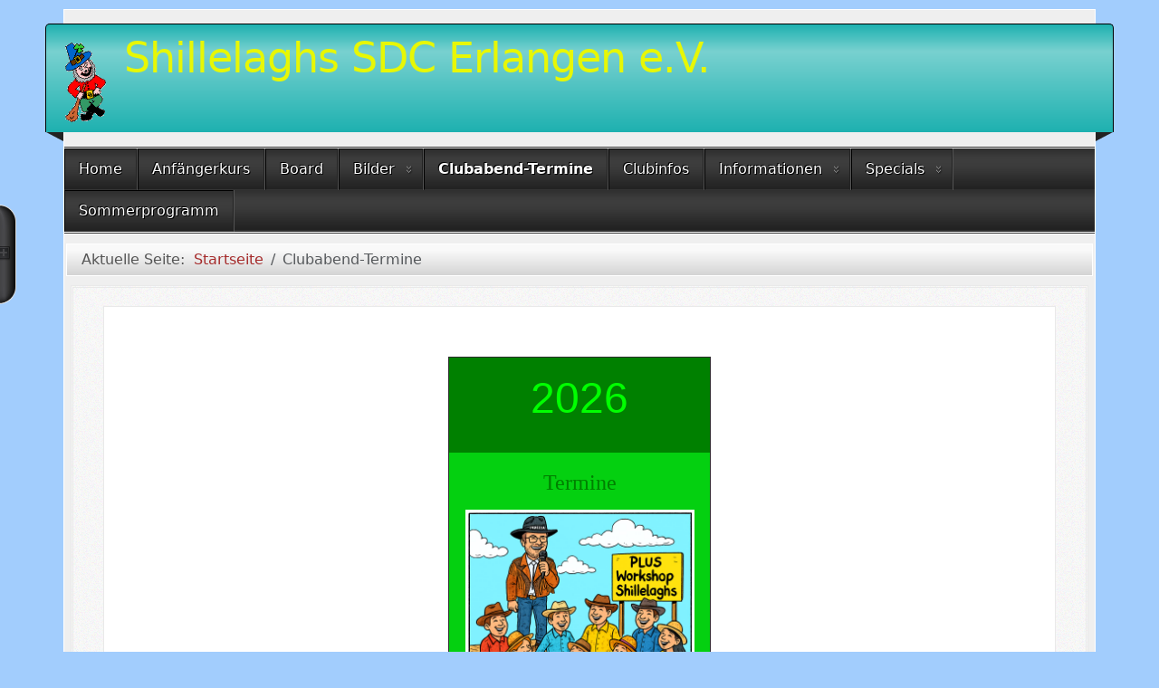

--- FILE ---
content_type: text/html; charset=utf-8
request_url: https://shillelaghs.de/clubabend-termine
body_size: 9807
content:
<!DOCTYPE html>
<html lang="de-de" dir="ltr">
	<head>
		<meta name="viewport" content="width=device-width, initial-scale=1">
		<meta charset="utf-8">
	<meta name="author" content="Alexander Wallerer">
	<meta name="generator" content="Joomla! - Open Source Content Management">
	<title>Clubabend-Termine</title>
	<link href="/media/system/images/joomla-favicon.svg" rel="icon" type="image/svg+xml">
	<link href="/media/system/images/favicon.ico" rel="alternate icon" type="image/vnd.microsoft.icon">
	<link href="/media/system/images/joomla-favicon-pinned.svg" rel="mask-icon" color="#000">

		<link href="/media/vendor/bootstrap/css/bootstrap.min.css?5.3.2" rel="stylesheet" />
	<link href="/media/system/css/joomla-fontawesome.min.css?67b9f99b25196ddbf6c2914b5b1c3847" rel="stylesheet" />
	<link href="/media/templates/site/allrounder/css/template.css?67b9f99b25196ddbf6c2914b5b1c3847" rel="stylesheet" />
	<link href="/media/plg_system_webauthn/css/button.min.css?67b9f99b25196ddbf6c2914b5b1c3847" rel="stylesheet" />
	<link href="/media/vendor/joomla-custom-elements/css/joomla-alert.min.css?0.2.0" rel="stylesheet" />
	<link href="/media/plg_system_jcemediabox/css/jcemediabox.min.css?7d30aa8b30a57b85d658fcd54426884a" rel="stylesheet" />
	<link href="/media/com_jce/site/css/content.min.css?badb4208be409b1335b815dde676300e" rel="stylesheet" />
	<style>:root {
  --bs-body-bg: rgb(162, 205, 253);
  --bs-body-bg-rgb: 162, 205, 253;
  --bs-body-color: rgb(33, 37, 41);
  --bs-body-color-rgb: 33, 37, 41;
  --bs-body-font-size: 1rem;
  --bs-body-line-height: 1.15;
  ;
  --allrounder-link-color: #a52a2a;
  --allrounder-logo-color: #e7f705;
  --allrounder-slogan-color: #ff2402;
  --allrounder-wrapper-bg-color: rgba(239, 239, 239, 1);
  --allrounder-wrapper-bg-opacity: 1;
  --allrounder-wrapper-border-color: #ffffff;
  --allrounder-header-bg-color: #1eb1b0;
  --allrounder-header-bg-color-light: #78d1d0;
  --allrounder-header-border-color: #000000;
  --allrounder-header-ribbon-color: #222222;
  --allrounder-subhead-bg-color: #f9f9f9;
  --allrounder-subhead-bg-color-dark: #d4d4d4;
  --allrounder-subhead-border-color: #ffffff;
  --allrounder-subhead-font-color: #555555;
  --allrounder-content-bg-color: #f9f9f9;
  --allrounder-content-border-color: #e9e9e9;
  --allrounder-article-bg-color: #ffffff;
  --allrounder-article-border-color: #e9e9e9;
  --allrounder-article-font-color: #484848;
  --allrounder-left-sidebar-width: 40%;
  --allrounder-right-sidebar-width: 30%;
  --allrounder-margin-top: 10px;
  --allrounder-margin-bottom: 5px;
  --allrounder-padding-top: 15px;
  --allrounder-padding-bottom: 10px;
  --allrounder-subfoot-bg-color: #1eb1b0;
  --allrounder-subfoot-font-color: #5b6c71;
  --allrounder-subfoot-border-top-color: #ffffff;
  --allrounder-subfoot-border-bottom-color: #222222;
  --allrounder-footer-bg-color: #1eb1b0;
  --allrounder-footer-bg-color-light: #78d1d0;
  --allrounder-footer-font-color: #5b6c71;
  --allrounder-footer-border-color: #444444;
  --allrounder-footer-ribbon-color: #222222;
  --allrounder-footer-gotop-color: #ffffff;
  --allrounder-sidebar-module-title-bg-color: #383838;
  --allrounder-sidebar-module-title-bg-color-light: #565656;
  --allrounder-sidebar-module-title-border-color-top: #555555;
  --allrounder-sidebar-module-title-border-color-inner: #555555;
  --allrounder-sidebar-module-title-border-color-outer: #999999;
  --allrounder-sidebar-module-title-font-color: #ffffff;
  --allrounder-sidebar-module-title-ribbon-color: #222222;
  --allrounder-sidebar-module-content-bg-color: #f9f9f9;
  --allrounder-sidebar-module-content-border-color-inner: #dddddd;
  --allrounder-sidebar-module-content-border-color-outer: #ffffff;
  --allrounder-sidebar-module-content-font-color: #505050;
  --allrounder-module-font-color: #505050;
  --allrounder-module-bg-color: #ffffff;
  --allrounder-module-border-color: #dddddd;
  --allrounder-module-title-bg-color: #efefef;
  --allrounder-module-title-bg-color-light: #f2f2f2;
  --allrounder-module-title-border-color: #dddddd;
  --allrounder-menu-font-color: #333333;
  --allrounder-menu-border-bottom-color: #cccccc;
  --allrounder-menu-font-hover-color: #000000;
  --allrounder-menu-font-current-color: #000000;
  --allrounder-menu-font-submenu-color: #000000;
  --allrounder-input-font-color: #555555;
  --allrounder-input-bg-color: #efefef;
  --allrounder-input-font-hover-color: #555555;
  --allrounder-input-bg-hover-color: #f9f9f9;
  --allrounder-input-border-left-color: #cccccc;
  --allrounder-input-border-top-color: #cccccc;
  --allrounder-input-border-right-color: #ffffff;
  --allrounder-input-border-bottom-color: #ffffff;
  --allrounder-button-font-color: #555555;
  --allrounder-button-bg-color: #efefef;
  --allrounder-button-bg-color-light: #f4f4f4;
  --allrounder-button-font-hover-color: #000000;
  --allrounder-button-bg-hover-color: #ffffff;
  --allrounder-button-bg-hover-color-light: #ffffff;
  --allrounder-button-border-left-color: #cccccc;
  --allrounder-button-border-top-color: #cccccc;
  --allrounder-button-border-right-color: #ffffff;
  --allrounder-button-border-bottom-color: #ffffff;
  --allrounder-tooltip-font-color: #800000;
  --allrounder-tooltip-bg-color: #f2f3f5;
  --allrounder-tooltip-border-color: #a6a7ab;
  --allrounder-dropdown-bg-image: url(../images/menu/dropdown-smooth.png);
  --allrounder-dropdown-bg-image-parent: url(../images/menu/menu-parent-smooth.png);
  --allrounder-dropdown-bg-image-parent-hover: url(../images/menu/menu-parent-hover-smooth.png);
  --allrounder-dropdown-bg-color: #222222;
  --allrounder-dropdown-border-top-color: #ffffff;
  --allrounder-dropdown-border-bottom-color: #ffffff;
  --allrounder-dropdown-li-border-right-color: #555555;
  --allrounder-dropdown-li-a-border-left-color: #000000;
  --allrounder-dropdown-li-a-border-top-color: #000000;
  --allrounder-dropdown-li-a-border-right-color: #222222;
  --allrounder-dropdown-li-a-border-bottom-color: #333333;
  --allrounder-dropdown-li-a-font-color: #ffffff;
  --allrounder-dropdown-li-a-bg-color: #222222;
  --allrounder-dropdown-li-a-font-hover-color: #ffffff;
  --allrounder-dropdown-li-a-font-hover-color: #ffffff;
  --allrounder-dropdown-l2-ul-bg-color: #222222;
  --allrounder-dropdown-l2-ul-border-color: #000000;
  --allrounder-dropdown-l2-ul-li-a-border-left-color: #333333;
  --allrounder-dropdown-l2-ul-li-a-border-top-color: #000000;
  --allrounder-dropdown-l2-ul-li-a-border-right-color: #333333;
  --allrounder-dropdown-l2-ul-li-a-border-bottom-color: #333333;
  --allrounder-dropdown-l2-ul-li-a-font-color: #ffffff;
  --allrounder-dropdown-l2-ul-li-a-font-hover-color: #ffffff;
  --allrounder-dropdown-l2-ul-li-a-bg-color: #171717;
  --allrounder-dropdown-l2-ul-li-a-bg-hover-color: #212121;
}
body {
  background-image: url(//media/templates/site/allrounder/images/background.png);
  background-repeat: repeat;
}</style>
	<style>
	.page-header h2,
	h2.item-title {
		background-image: url(/media/templates/site/allrounder/images/balloon.png);
		background-repeat: no-repeat;
		padding-left: 40px;
	}</style>

		<script src="/media/vendor/jquery/js/jquery.min.js?3.7.1"></script>
	<script src="/media/legacy/js/jquery-noconflict.min.js?647005fc12b79b3ca2bb30c059899d5994e3e34d"></script>
	<script src="/media/templates/site/allrounder/js/template.js?67b9f99b25196ddbf6c2914b5b1c3847" defer></script>
	<script type="application/json" class="joomla-script-options new">{"joomla.jtext":{"PLG_SYSTEM_WEBAUTHN_ERR_CANNOT_FIND_USERNAME":"Das Feld f\u00fcr den Benutzernamen wurde im Login-Modul nicht gefunden. Die passwortlose Authentifizierung funktioniert auf dieser Website nicht, bitte ein anderes Login-Modul verwenden.","PLG_SYSTEM_WEBAUTHN_ERR_EMPTY_USERNAME":"Bitte nur den Benutzernamen (aber NICHT das Passwort) eingeben, bevor die Anmeldeschaltfl\u00e4che f\u00fcr die Web-Authentifizierung ausgew\u00e4hlt wird.","PLG_SYSTEM_WEBAUTHN_ERR_INVALID_USERNAME":"Der angegebene Benutzername entspricht nicht einem Benutzerkonto, das eine passwortlose Anmeldung auf dieser Website erm\u00f6glicht hat.","JSHOWPASSWORD":"Passwort anzeigen","JHIDEPASSWORD":"Passwort ausblenden","ERROR":"Fehler","MESSAGE":"Nachricht","NOTICE":"Hinweis","WARNING":"Warnung","JCLOSE":"Schlie\u00dfen","JOK":"OK","JOPEN":"\u00d6ffnen"},"system.paths":{"root":"","rootFull":"https:\/\/shillelaghs.de\/","base":"","baseFull":"https:\/\/shillelaghs.de\/"},"csrf.token":"037bc8b8d996dace3298703c20e72557","system.keepalive":{"interval":840000,"uri":"\/component\/ajax\/?format=json"}}</script>
	<script src="/media/system/js/core.min.js?37ffe4186289eba9c5df81bea44080aff77b9684"></script>
	<script src="/media/system/js/keepalive-es5.min.js?4eac3f5b0c42a860f0f438ed1bea8b0bdddb3804" defer nomodule></script>
	<script src="/media/system/js/messages-es5.min.js?c29829fd2432533d05b15b771f86c6637708bd9d" nomodule defer></script>
	<script src="/media/plg_system_webauthn/js/login.min.js?67b9f99b25196ddbf6c2914b5b1c3847" defer></script>
	<script src="/media/system/js/keepalive.min.js?9f10654c2f49ca104ca0449def6eec3f06bd19c0" type="module"></script>
	<script src="/media/system/js/fields/passwordview.min.js?7a48811dc5605f94fa90513f34bc7b5c54e91043" defer></script>
	<script src="/media/mod_menu/js/menu-es5.min.js?67b9f99b25196ddbf6c2914b5b1c3847" nomodule defer></script>
	<script src="/media/system/js/messages.min.js?7f7aa28ac8e8d42145850e8b45b3bc82ff9a6411" type="module"></script>
	<script src="/media/plg_system_jcemediabox/js/jcemediabox.min.js?7d30aa8b30a57b85d658fcd54426884a"></script>
	<script type="application/ld+json">{"@context":"https:\/\/schema.org","@type":"BreadcrumbList","itemListElement":[{"@type":"ListItem","position":1,"item":{"@id":"https:\/\/shillelaghs.de\/","name":"Startseite"}},{"@type":"ListItem","position":2,"item":{"@id":"https:\/\/shillelaghs.de\/clubabend-termine","name":"Clubabend-Termine"}}]}</script>
	<script>jQuery(document).ready(function(){WfMediabox.init({"base":"\/","theme":"shadow","width":"","height":"","lightbox":0,"shadowbox":0,"icons":1,"overlay":1,"overlay_opacity":0,"overlay_color":"","transition_speed":500,"close":2,"labels":{"close":"Close","next":"Next","previous":"Previous","cancel":"Cancel","numbers":"{{numbers}}","numbers_count":"{{current}} of {{total}}","download":"Download"},"swipe":true,"expand_on_click":true});});</script>

			</head>
	<body>
		<div id="wrapper" class="container-md has-ribbons">
									<div id="header_container">
									<div id="header">
																		<div id="logo">
															<a class="imglogo"
								   href="/index.php"><img src="/media/templates/site/allrounder/images/logo/logo-transparent_v2.png" alt="Logo"></a>
																													<a class="logo"
								   href="/index.php">Shillelaghs SDC Erlangen e.V.</a>
																				</div>
												<span class="ribbon left">&nbsp;</span>
						<span class="ribbon right">&nbsp;</span>
					</div>
																	<div id="topmenu">
						<ul class="mod-menu mod-list nav ">
<li class="nav-item item-101 default"><a href="/" >Home</a></li><li class="nav-item item-102"><a href="/anfaengerkurs" >Anfängerkurs</a></li><li class="nav-item item-121"><a href="/board" >Board</a></li><li class="nav-item item-122 parent"><a href="/bilder" >Bilder</a></li><li class="nav-item item-123 current active"><a href="/clubabend-termine" aria-current="page">Clubabend-Termine</a></li><li class="nav-item item-124"><a href="/clubinfos" >Clubinfos</a></li><li class="nav-item item-125 parent"><a href="/informationen" >Informationen</a></li><li class="nav-item item-128 parent"><a href="/specials" >Specials</a></li><li class="nav-item item-174"><a href="/sommerprogramm" >Sommerprogramm</a></li></ul>

					</div>
											</div>
							<div id="subhead">
											<nav class="mod-breadcrumbs__wrapper" aria-label="Breadcrumbs">
    <ol class="mod-breadcrumbs breadcrumb px-3 py-2">
                    <li class="mod-breadcrumbs__here float-start">
                Aktuelle Seite: &#160;
            </li>
        
        <li class="mod-breadcrumbs__item breadcrumb-item"><a href="/" class="pathway"><span>Startseite</span></a></li><li class="mod-breadcrumbs__item breadcrumb-item active"><span>Clubabend-Termine</span></li>    </ol>
    </nav>

														</div>
						<div id="foot_container">
																	<div id="subfoot">
											</div>
								<div class="clearfix"></div>
				<div id="footer">
					<div class="footer-inner">
						<span class="ribbon left">&nbsp;</span>
						<span class="ribbon right">&nbsp;</span>
						<div id="scroll_up">
							<a href="#" id="gotop" title="Scrolle zum Anfang">
								&uarr;&uarr;&uarr;							</a>
						</div>
											</div>
					<div class="footer-bottom">
													<span id="date">Donnerstag, 22. Januar 2026</span>
											</div>
				</div>
				<div class="clearfix"></div>
			</div>
			<div id="container">
												<div class="row">
															<div id="content" class="col order-3">
												<div id="maincontent" class="row shadowed">
							<div id="system-message-container" aria-live="polite"></div>

							<div class="com-content-article item-page" itemscope itemtype="https://schema.org/Article">
    <meta itemprop="inLanguage" content="de-DE">
    
    
        
        
    
    
        
                                    <div itemprop="articleBody" class="com-content-article__body">
        <p>&nbsp;</p>
<table border="5" style="width: 290px; height: 4995px; padding-top: 0px; padding-right: 0px; padding-bottom: 0px; border-width: thin; margin-left: auto; margin-right: auto;" cellspacing="5" cellpadding="1">
<tbody>
<tr style="height: 96.6px;">
<td style="background-color: #008000; text-align: center; width: 371.5px; height: 96.6px; border-color: #000000;">
<p style="text-align: center;"><span style="font-size: 18pt; color: #000000;"><span style="font-family: sans-serif; border-width: thick;"><span style="font-family: verdana, geneva, sans-serif; font-size: 36pt; color: #00ff00;">2026</span><span style="font-size: 18pt; color: #000000;"> <br /></span></span></span></p>
</td>
</tr>
<tr style="height: 96.6px;">
<td style="background-color: #04d010; text-align: center; width: 371.5px; height: 96.6px;">
<p><span style="color: #008000;"><span style="font-size: 18pt; font-family: arial black, avant garde;">Termine</span><span style="border-width: thick;"></span><span style="font-family: arial black, avant garde;"></span><span style="font-family: arial, helvetica, sans-serif;"></span></span></p>
<p><span style="border-width: thick;"><img src="/images/Cliparts/Plus%20Workshop.jpg" alt="Plus Workshop" width="253" height="253" style="display: block; margin-left: auto; margin-right: auto;" /></span><span style="font-size: 18pt;"></span><span style="text-decoration: underline;"></span><span style="text-decoration: underline;"></span><span style="font-family: arial black, avant garde;"></span><span style="font-family: arial, helvetica, sans-serif;"></span><span style="color: #000000; font-family: arial black, avant garde;"></span><a href="https://nuudel.digitalcourage.de/DuoZLXasfe8eO4sM" target="_blank" rel="noopener"></a></p>
<p style="text-align: center;"><span style="font-size: 18pt; color: #000000;"><span style="font-family: verdana, geneva, sans-serif;"><a href="https://nuudel.digitalcourage.de/DuoZLXasfe8eO4sM" target="_blank" rel="noopener"><img src="/images/Cliparts/Hand_Klicken_green.png" alt="Hand Klicken green" width="59" height="76" style="display: block; margin-left: auto; margin-right: auto;" /></a> <br /></span></span></p>
</td>
</tr>
<tr style="height: 96.6px;">
<td style="background-color: #008000; text-align: center; width: 371.5px; height: 96.6px;">
<p style="text-align: center;"><span style="font-size: 18pt; color: #000000;"><span style="font-family: sans-serif; border-width: thick;"><span style="color: #00ff00;">Class mit MS</span><br /><span style="color: #00ff00;">Clubabende</span> <br /></span></span></p>
</td>
</tr>
<tr style="background-color: #1ed1b0; height: 30.3333px; text-align: right;">
<td style="background-color: #04d010; text-align: center; width: 371.5px; height: 30.3333px;"><span style="font-size: 18pt;"><span style="font-family: verdana, geneva, sans-serif;">Januar</span></span></td>
</tr>
<tr style="height: 21.8px; text-align: right;">
<td style="width: 371.5px; height: 21.8px; border-width: thin; text-align: center;"><span style="font-family: verdana, geneva, sans-serif; font-size: 12pt;"><span style="color: #000000; font-family: verdana, geneva, sans-serif;"><span style="color: #ff0000;">T*</span></span>Kulturpunkt 04.01.26</span></td>
</tr>
<tr style="height: 21.8px; text-align: right;">
<td style="width: 371.5px; height: 21.8px; border-width: thin; text-align: center;"><span style="font-family: verdana, geneva, sans-serif; font-size: 12pt;">Kulturpunkt 11.01.26</span></td>
</tr>
<tr style="height: 20.8px; text-align: right;">
<td style="background-color: #ffffff; text-align: center; width: 371.5px; height: 20.8px;"><span style="font-size: 12pt;"><span style="font-family: verdana, geneva, sans-serif;"><span style="color: #000000;"><span style="font-family: verdana, geneva, sans-serif; font-size: 12pt;">Kulturpunkt</span> 18.01.26</span><br /></span></span></td>
</tr>
<tr style="height: 20.8px; text-align: right;">
<td style="width: 371.5px; height: 20.8px; border-width: thin; text-align: center;"><span style="font-size: 12pt;"><span style="font-family: verdana, geneva, sans-serif;">Kulturpunkt 25.01.26<br /></span></span></td>
</tr>
<tr style="background-color: #1ed1b0; height: 30.3333px; text-align: right;">
<td style="background-color: #04d010; text-align: center; width: 371.5px; height: 30.3333px;"><span style="font-size: 18pt;"><span style="font-family: verdana, geneva, sans-serif;">Februar</span></span></td>
</tr>
<tr style="height: 21.8px; text-align: right;">
<td style="width: 371.5px; height: 21.8px; border-width: thin; text-align: center;"><span style="font-family: verdana, geneva, sans-serif; font-size: 12pt;"><span style="color: #000000; font-family: verdana, geneva, sans-serif;"><span style="color: #ff0000;">T*</span></span>&nbsp;Kulturpunkt 01.02.26</span></td>
</tr>
<tr style="height: 21.8px; text-align: right;">
<td style="width: 371.5px; height: 21.8px; border-width: thin; text-align: center;"><span style="font-family: verdana, geneva, sans-serif; font-size: 12pt;">Kulturpunkt 08.02.26</span><span style="font-size: 12pt;"> <br /></span></td>
</tr>
<tr style="height: 20.8px; text-align: right;">
<td style="background-color: #ffffff; text-align: center; width: 371.5px; height: 20.8px;"><span style="font-size: 12pt;"><span style="font-family: verdana, geneva, sans-serif;"><span style="color: #000000; background-color: #ffff00;">Faschingsclubabend 15.02.26</span><br /></span></span></td>
</tr>
<tr style="height: 20.8px; text-align: right;">
<td style="background-color: #063340; text-align: center; width: 371.5px; height: 20.8px; border-width: thin;">
<p><span style="font-size: 18pt;"><span style="font-family: verdana, geneva, sans-serif;"><span style="color: #ffff99; font-family: comic sans ms, sans-serif;">21.02.26</span></span></span></p>
<span style="font-size: 18pt; color: #00ffff; font-family: comic sans ms, sans-serif;">33. Shillelagh &amp; Shilleila Special</span><br />
<p>&nbsp;</p>
<p><span style="font-family: comic sans ms, sans-serif; color: #ffff00; font-size: 18pt;"><strong><span class="il size4 bold glow">Lorenz Kuhlee</span></strong></span><span style="font-family: comic sans ms, sans-serif; color: #ffff00; font-size: 14pt;"><strong><span class="il size4 bold glow"> <br /></span></strong></span></p>
<p><span style="font-family: comic sans ms, sans-serif; color: #ffff00; font-size: 14pt;"><strong><span class="il size4 bold glow"> <span style="font-size: 18pt;">Paddy Böhnke</span></span></strong></span></p>
<p><br /><span style="font-family: comic sans ms, sans-serif; color: #ffff00; font-size: 14pt;"><strong><span style="font-size: 18pt;">Alex Wallerer&nbsp;</span></strong></span></p>
<p>&nbsp;</p>
<p><span style="font-size: 24pt; color: #99cc00;">&nbsp;<a href="/images/Flyer/2026_Flyer_33_Shillelagh_Shilleila_Special.pdf" target="_blank" style="color: #99cc00; text-decoration: underline;"><strong>Flyer</strong></a></span></p>
<p>&nbsp;</p>
<p><a href="/images/Flyer/2026_Flyer_Special_Wichtige%20Informationen.pdf" target="_blank"><span style="font-size: 18pt;"><span style="text-decoration: underline;"><span style="color: #ffff00; font-family: comic sans ms, sans-serif; text-decoration: underline;">Zur </span></span><span style="text-decoration: underline;"><span style="color: #ffff00; font-family: comic sans ms, sans-serif; text-decoration: underline;">Info:</span></span></span></a></p>
<p><span style="font-size: 18pt;"><a href="/images/Flyer/2026_Flyer_Special_Wichtige%20Informationen.pdf" target="_blank"><span style="text-decoration: underline;"><span style="color: #ffff00; font-family: comic sans ms, sans-serif; text-decoration: underline;">Wohnmobil Anmeldung &amp; Pkw Parkmöglichkeiten</span></span></a><span></span></span></p>
<p>&nbsp;</p>
<p><span style="font-size: 14pt; font-family: comic sans ms, sans-serif;"><span style="color: #00ffff;">Strenge Hallenvorgaben!</span></span></p>
<p><span style="font-size: 14pt; font-family: comic sans ms, sans-serif;"><span style="color: #00ffff;"> Bitte keine<br />Strassen,- oder Absatzschuhe. </span></span></p>
<p><span style="font-size: 14pt; font-family: comic sans ms, sans-serif;"><span style="color: #00ffff;">Wir müssen kontrollieren</span><span style="color: #54ffe3;">!</span></span></p>
--</td>
</tr>
<tr style="height: 20.8px; text-align: right;">
<td style="background-color: #063340; text-align: center; width: 371.5px; height: 20.8px; border-width: thin;"><hr />
<p><span style="font-size: 12pt; color: #ffff99;"><span style="font-family: verdana, geneva, sans-serif;">&nbsp; ____________________________</span></span></p>
<p><span style="font-size: 12pt; color: #ffff99;"><span style="font-family: verdana, geneva, sans-serif;"><span style="font-size: 14pt;">22.02.26</span></span></span></p>
<p><span style="font-size: 18pt;"><span style="font-family: verdana, geneva, sans-serif; font-size: 14pt; color: #ff0000;"><span style="color: #54ffe3;">Verlegter Clubabend</span><br /></span></span></p>
<p><span style="font-size: 14pt; color: #ffff99;"><span style="font-family: verdana, geneva, sans-serif;">10 - 12 Uhr</span></span></p>
<p><span style="font-size: 14pt; color: #ffff99;"><span style="font-family: verdana, geneva, sans-serif;">Gerd-Lohwasser-Halle<br />Hartmannstr. 114<br />91052 Erlangen</span></span></p>
<p>&nbsp;</p>
<p><span style="font-size: 12pt; color: #54ffe3;"><span style="font-family: verdana, geneva, sans-serif;">Strenge Hallenvorgaben, bitte keine<br />Strassen,- oder Absatzschuhe. </span></span></p>
<p><span style="font-size: 14pt; color: #54ffe3;"><span style="font-family: verdana, geneva, sans-serif;">Wir müssen kontrollieren!</span></span></p>
<p><span style="font-size: 12pt;"><span style="font-family: verdana, geneva, sans-serif;"><span style="color: #ffff99;">Friendship-Books will be signed</span></span></span></p>
<p><span style="font-size: 12pt;"><span style="font-family: verdana, geneva, sans-serif;"><span style="color: #ffff99; font-size: 12pt;">no Bannerstealing</span><br /></span></span></p>
</td>
</tr>
<tr style="background-color: #1ed1b0; height: 30.3333px; text-align: right;">
<td style="background-color: #04d010; text-align: center; width: 371.5px; height: 30.3333px;"><span style="font-size: 18pt;"><span style="font-family: verdana, geneva, sans-serif;">März</span></span></td>
</tr>
<tr style="height: 20.8px; text-align: right;">
<td style="background-color: #ffffff; text-align: center; width: 371.5px; height: 20.8px;"><span style="font-family: verdana, geneva, sans-serif; font-size: 12pt; background-color: #ffffff;"><span style="color: #000000; font-family: verdana, geneva, sans-serif;"><span style="color: #ff0000;">T*</span></span>&nbsp;Kulturpunkt 01.03.26</span></td>
</tr>
<tr style="height: 21.8px; text-align: right;">
<td style="width: 371.5px; height: 21.8px; border-width: thin; text-align: center;"><span style="font-family: verdana, geneva, sans-serif; font-size: 12pt;">Kulturpunkt 08.03.26</span></td>
</tr>
<tr style="height: 20.8px; text-align: right;">
<td style="background-color: #ffffff; text-align: center; width: 371.5px; height: 20.8px;"><span style="font-size: 12pt; color: #000000;"><span style="font-family: verdana, geneva, sans-serif;"><span style="font-family: verdana, geneva, sans-serif; font-size: 12pt;">Kulturpunkt</span> 15.03.26<br /></span></span></td>
</tr>
<tr style="height: 20.8px; text-align: right;">
<td style="width: 371.5px; height: 20.8px; border-width: thin; text-align: center;"><span style="font-size: 12pt;"><span style="font-family: verdana, geneva, sans-serif;"><span style="font-family: verdana, geneva, sans-serif;">Kulturpunkt 22.03.26</span> <br /></span></span></td>
</tr>
<tr style="height: 20.8px; text-align: right;">
<td style="width: 371.5px; height: 20.8px; border-width: thin; text-align: center;"><span style="font-size: 12pt;"><span style="font-family: verdana, geneva, sans-serif;"><span style="font-family: verdana, geneva, sans-serif;">Kulturpunkt 29.03.26</span> <br /></span></span></td>
</tr>
<tr style="background-color: #1ed1b0; height: 30.3333px; text-align: right;">
<td style="background-color: #04d010; text-align: center; width: 371.5px; height: 30.3333px;"><span style="font-size: 18pt;"><span style="font-family: verdana, geneva, sans-serif;">April</span></span></td>
</tr>
<tr style="height: 21.8px; text-align: right;">
<td style="width: 371.5px; height: 21.8px; border-width: thin; text-align: center;"><span style="font-size: 12pt;"><span style="font-family: verdana, geneva, sans-serif;"><span style="color: #000000; font-family: verdana, geneva, sans-serif;"><span style="color: #ff0000;">T*</span></span>&nbsp;Kulturpunkt 05.04.26 <br /></span></span></td>
</tr>
<tr style="text-align: right; width: 371.5px; height: 21.8px; border-width: thin;">
<td style="width: 371.5px; height: 21.8px; border-width: thin; text-align: center;"><span style="font-size: 12pt;"><span style="font-family: verdana, geneva, sans-serif;">Kulturpunkt 12.04.26<br /></span></span></td>
</tr>
<tr style="height: 20.8px; text-align: right;">
<td style="background-color: #ffffff; text-align: center; width: 371.5px; height: 20.8px;"><span style="font-size: 12pt; color: #000000;"><span style="font-family: verdana, geneva, sans-serif;"><span style="font-family: verdana, geneva, sans-serif; font-size: 12pt;">Kulturpunkt</span> 19.04.26<br /></span></span></td>
</tr>
<tr style="height: 20.8px; text-align: right;">
<td style="width: 371.5px; height: 20.8px; border-width: thin; text-align: center;"><span style="font-size: 12pt;"><span style="font-family: verdana, geneva, sans-serif;">Kulturpunkt 26.04.26 <br /></span></span></td>
</tr>
<tr style="background-color: #1ed1b0; height: 30.3333px; text-align: right;">
<td style="background-color: #04d010; text-align: center; width: 371.5px; height: 30.3333px;"><span style="font-size: 18pt;"><span style="font-family: verdana, geneva, sans-serif;">Mai</span></span></td>
</tr>
<tr style="height: 21.8px; text-align: right;">
<td style="width: 371.5px; height: 21.8px; border-width: thin; text-align: center;"><span style="font-size: 12pt;"><span style="font-family: verdana, geneva, sans-serif;"><span style="color: #000000; font-family: verdana, geneva, sans-serif;"><span style="color: #ff0000;">T*</span></span>&nbsp;Kulturpunkt 03.05.26</span></span></td>
</tr>
<tr style="text-align: right; width: 371.5px; height: 21.8px; border-width: thin;">
<td style="width: 371.5px; height: 21.8px; border-width: thin; text-align: center;"><span style="font-size: 12pt;"><span style="font-family: verdana, geneva, sans-serif;"> Kulturpunkt 10.05.26<br /></span></span></td>
</tr>
<tr style="height: 20.8px; text-align: right;">
<td style="background-color: #ffffff; text-align: center; width: 371.5px; height: 20.8px; border-width: thin;"><span style="font-size: 12pt; color: #000000;"><span style="font-family: verdana, geneva, sans-serif;"><span style="font-family: verdana, geneva, sans-serif; font-size: 12pt;">Kulturpunkt</span> 17.05.26<br /></span></span></td>
</tr>
<tr style="height: 20.8px; text-align: right;">
<td style="background-color: #ffffff; text-align: center; width: 371.5px; height: 20.8px; border-width: thin;"><span style="font-size: 12pt;"><span style="font-family: verdana, geneva, sans-serif;">Kulturpunkt 24.05.26</span>&nbsp;</span></td>
</tr>
<tr style="height: 20.8px; text-align: right;">
<td style="background-color: #ffffff; text-align: center; width: 371.5px; height: 20.8px; border-width: thin;"><span style="font-family: verdana, geneva, sans-serif; font-size: 12pt;">Kulturpunkt 31.05.26</span><span style="font-size: 12pt;"> <br /></span></td>
</tr>
<tr style="background-color: #1ed1b0; height: 30.3333px; text-align: right;">
<td style="background-color: #04d010; text-align: center; width: 371.5px; height: 30.3333px;"><span style="font-size: 18pt;"><span style="font-family: verdana, geneva, sans-serif;">Juni</span></span></td>
</tr>
<tr style="height: 21.8px; text-align: right;">
<td style="width: 371.5px; height: 21.8px; border-width: thin; text-align: center;"><span style="font-size: 12pt;"><span style="font-family: verdana, geneva, sans-serif;"><span style="color: #000000; font-family: verdana, geneva, sans-serif;"><span style="color: #ff0000;">T*</span></span>&nbsp;Kulturpunkt 07.06.26<br /></span></span></td>
</tr>
<tr style="text-align: right; width: 371.5px; height: 21.8px; border-width: thin;">
<td style="width: 371.5px; height: 21.8px; border-width: thin; text-align: center;"><span style="font-size: 12pt;"><span style="font-family: verdana, geneva, sans-serif;"> Kulturpunkt 14.06.26 <br /></span></span></td>
</tr>
<tr style="height: 20.8px; text-align: right;">
<td style="background-color: #ffffff; text-align: center; width: 371.5px; height: 20.8px; border-width: thin;"><span style="font-size: 12pt; color: #000000;"><span style="font-family: verdana, geneva, sans-serif;"><span style="font-family: verdana, geneva, sans-serif; font-size: 12pt;">Kulturpunkt</span> 21.06.26<br /></span></span></td>
</tr>
<tr style="text-align: right; width: 371.5px; height: 21.8px; border-width: thin;">
<td style="width: 371.5px; height: 21.8px; border-width: thin; text-align: center;"><span style="font-size: 12pt;"><span style="font-family: verdana, geneva, sans-serif;">Kulturpunkt 28.06.26</span></span></td>
</tr>
<tr style="background-color: #1ed1b0; height: 30.3333px; text-align: right;">
<td style="background-color: #04d010; text-align: center; width: 371.5px; height: 30.3333px;"><span style="font-size: 18pt;"><span style="font-family: verdana, geneva, sans-serif;">Juli</span></span></td>
</tr>
<tr style="height: 21.8px; text-align: right;">
<td style="width: 371.5px; height: 21.8px; border-width: thin; text-align: center;"><span style="font-size: 12pt;"><span style="font-family: verdana, geneva, sans-serif;"><span style="background-color: #ffff00;">Clubausflug&nbsp; 04.07.26</span> <br /></span></span></td>
</tr>
<tr style="height: 21.8px; text-align: right;">
<td style="width: 371.5px; height: 21.8px; border-width: thin; text-align: center;"><span style="font-size: 12pt;"><span style="font-family: verdana, geneva, sans-serif;"><span style="color: #000000; font-family: verdana, geneva, sans-serif;"><span style="color: #ff0000;">T*</span></span> Kulturpunkt 05.07.26 <br /></span></span></td>
</tr>
<tr style="height: 21.8px; text-align: right;">
<td style="width: 371.5px; height: 21.8px; border-width: thin; text-align: center;"><span style="font-size: 12pt;"><span style="font-family: verdana, geneva, sans-serif;"> <span style="color: #0000ff;"><span style="color: #000000; font-family: verdana, geneva, sans-serif;"><span style="color: #0000ff;">R</span></span>*</span><span style="font-family: verdana, geneva, sans-serif;"> </span>Kulturpunkt 12.07.26 </span></span></td>
</tr>
<tr style="height: 20.8px; text-align: right;">
<td style="background-color: #ffffff; text-align: center; width: 371.5px; height: 20.8px;"><span style="font-size: 12pt;"><span style="font-family: verdana, geneva, sans-serif;"><span style="color: #000000;"><span style="font-family: verdana, geneva, sans-serif; font-size: 12pt;">Kulturpunkt</span> 19.07.26</span><br /></span></span></td>
</tr>
<tr style="height: 20.8px; text-align: right;">
<td style="width: 371.5px; height: 20.8px; border-width: thin; text-align: center;"><span style="font-size: 12pt;"><span style="font-family: verdana, geneva, sans-serif;">Kulturpunkt 26.07.26 <br /></span></span></td>
</tr>
<tr style="background-color: #1ed1b0; height: 30.3333px; text-align: right;">
<td style="background-color: #04d010; text-align: center; width: 371.5px; height: 30.3333px;"><span style="font-size: 18pt;"><span style="font-family: verdana, geneva, sans-serif;">August</span></span></td>
</tr>
<tr style="height: 21.8px; text-align: right;">
<td style="width: 371.5px; height: 21.8px; border-width: thin; text-align: center;"><span style="font-size: 12pt;"><span style="font-family: verdana, geneva, sans-serif;"><span style="color: #000000; font-family: verdana, geneva, sans-serif;"><span style="color: #ff0000;">T* </span>Kulturpunkt 02.08.26</span></span></span></td>
</tr>
<tr style="height: 20.8px; text-align: right;">
<td style="width: 371.5px; height: 20.8px; border-width: thin; text-align: center;"><span style="font-size: 12pt;"><span style="font-family: verdana, geneva, sans-serif;"><span style="color: #000000; font-family: verdana, geneva, sans-serif;"><span style="color: #0000ff;"><span style="color: #000000; font-family: verdana, geneva, sans-serif;"><span style="color: #0000ff;">R</span></span>*</span><span style="font-family: verdana, geneva, sans-serif;"> </span>Kulturpunkt</span><span style="font-family: verdana, geneva, sans-serif;"> </span>09<span style="font-family: verdana, geneva, sans-serif;">.08.26</span></span></span></td>
</tr>
<tr style="height: 20.8px; text-align: right;">
<td style="background-color: #ffffff; text-align: center; width: 371.5px; height: 20.8px;"><span style="font-size: 12pt; color: #000000;"><span style="font-family: verdana, geneva, sans-serif;"><span style="font-family: verdana, geneva, sans-serif; font-size: 12pt;">Kulturpunkt</span> 16.08.26<br /></span></span></td>
</tr>
<tr style="height: 20.8px; text-align: right;">
<td style="width: 371.5px; height: 20.8px; border-width: thin; text-align: center;"><span style="font-size: 12pt;"><span style="font-family: verdana, geneva, sans-serif;"><span style="font-family: verdana, geneva, sans-serif;"><span style="font-family: verdana, geneva, sans-serif; font-size: 12pt;">Kulturpunkt</span> </span><span style="font-size: 12pt; color: #000000;"></span><span style="font-family: verdana, geneva, sans-serif;"></span> 23.08.26<br /></span></span></td>
</tr>
<tr style="height: 20.8px; text-align: right;">
<td style="width: 371.5px; height: 20.8px; border-width: thin; text-align: center;"><span style="font-size: 12pt;"><span style="font-family: verdana, geneva, sans-serif;"><span style="font-family: verdana, geneva, sans-serif;"><span style="font-family: verdana, geneva, sans-serif; font-size: 12pt;">Kulturpunkt</span> </span><span style="font-size: 12pt; color: #000000;"></span> 30<span style="font-family: verdana, geneva, sans-serif;">.08.26</span> </span></span></td>
</tr>
<tr style="background-color: #1ed1b0; height: 30.3333px; text-align: right;">
<td style="background-color: #04d010; text-align: center; width: 371.5px; height: 30.3333px;"><span style="font-size: 18pt;"><span style="font-family: verdana, geneva, sans-serif;">September</span></span></td>
</tr>
<tr style="height: 21.8px; text-align: right;">
<td style="width: 371.5px; height: 21.8px; border-width: thin; text-align: center;"><span style="font-size: 12pt;"><span style="font-family: verdana, geneva, sans-serif;"><span style="color: #000000; font-family: verdana, geneva, sans-serif;"><span style="color: #ff0000;">T*</span></span> Kulturpunkt 06.09.26<br /></span></span></td>
</tr>
<tr style="text-align: right; width: 371.5px; height: 21.8px; border-width: thin;">
<td style="width: 371.5px; height: 21.8px; border-width: thin; text-align: center;"><span style="font-size: 12pt;"><span style="font-family: verdana, geneva, sans-serif;"><span style="color: #000000; font-family: verdana, geneva, sans-serif;"><span style="color: #0000ff;">R*</span></span> Kulturpunkt 13.09.26 <br /></span></span></td>
</tr>
<tr style="text-align: right; width: 371.5px; height: 21.8px; border-width: thin;">
<td style="background-color: #ffffff; text-align: center; width: 371.5px; height: 21.8px; border-width: thin;"><span style="font-size: 12pt; background-color: #ffffff; color: #000000;"><span style="font-family: sans-serif;"><span style="font-family: verdana, geneva, sans-serif; font-size: 12pt;">Kulturpunkt</span>&nbsp; 20.10.26</span></span></td>
</tr>
<tr style="text-align: right; width: 371.5px; height: 21.8px; border-width: thin;">
<td style="background-color: #ffffff; text-align: center; width: 371.5px; height: 21.8px; border-width: thin;"><span style="font-size: 12pt;"><span style="font-family: verdana, geneva, sans-serif;">&nbsp;&nbsp; Kulturpunkt 27.10.26</span>&nbsp;</span></td>
</tr>
<tr style="background-color: #1ed1b0; height: 30.3333px; text-align: right;">
<td style="background-color: #04d010; text-align: center; width: 371.5px; height: 30.3333px;"><span style="font-size: 18pt;"><span style="font-family: verdana, geneva, sans-serif;">Oktober</span></span></td>
</tr>
<tr style="height: 21.8px; text-align: right;">
<td style="width: 371.5px; height: 21.8px; border-width: thin; text-align: center;"><span style="font-size: 12pt;"><span style="font-family: verdana, geneva, sans-serif;"><span style="color: #000000; font-family: verdana, geneva, sans-serif;"><span style="color: #ff0000;">T*</span></span> Kulturpunkt 04.10.26<br /></span></span></td>
</tr>
<tr style="text-align: right; width: 371.5px; height: 21.8px; border-width: thin;">
<td style="width: 371.5px; height: 21.8px; border-width: thin; text-align: center;"><span style="font-size: 12pt;"><span style="font-family: verdana, geneva, sans-serif;"><span style="color: #000000; font-family: verdana, geneva, sans-serif;"><span style="color: #0000ff;">R*</span></span> Kulturpunkt 11.10.26 <br /></span></span></td>
</tr>
<tr style="height: 20.8px; text-align: right;">
<td style="background-color: #ffffff; text-align: center; width: 371.5px; height: 20.8px;"><span style="font-size: 12pt;"><span style="font-family: verdana, geneva, sans-serif;"><span style="color: #000000;"><span style="font-family: verdana, geneva, sans-serif; font-size: 12pt;">Kulturpunkt</span> 18.10.26</span><br /></span></span></td>
</tr>
<tr style="text-align: right; width: 371.5px; height: 20.8px; border-width: thin;">
<td style="width: 371.5px; height: 20.8px; border-width: thin; text-align: center;"><span style="font-size: 12pt;"><span style="font-family: verdana, geneva, sans-serif;">&nbsp;&nbsp; Kulturpunkt 25.10.26 <br /></span></span></td>
</tr>
<tr style="background-color: #1ed1b0; height: 30.3333px; text-align: right;">
<td style="background-color: #04d010; text-align: center; width: 371.5px; height: 30.3333px;"><span style="font-size: 18pt;"><span style="font-family: verdana, geneva, sans-serif;">November</span></span></td>
</tr>
<tr style="height: 21.8px; text-align: right;">
<td style="width: 371.5px; height: 21.8px; border-width: thin; text-align: center;"><span style="font-size: 12pt;"><span style="font-family: verdana, geneva, sans-serif;"><span style="color: #000000; font-family: verdana, geneva, sans-serif;"><span style="color: #ff0000;">T*</span></span>&nbsp;Kulturpunkt 01.11.26<br /></span></span></td>
</tr>
<tr style="text-align: right; width: 371.5px; height: 21.8px; border-width: thin;">
<td style="width: 371.5px; height: 21.8px; border-width: thin; text-align: center;"><span style="font-size: 12pt;"><span style="font-family: verdana, geneva, sans-serif;"><span style="color: #000000; font-family: verdana, geneva, sans-serif;"><span style="color: #0000ff;">R*</span></span> Kulturpunkt 08.11.26 <br /></span></span></td>
</tr>
<tr style="text-align: right; width: 371.5px; height: 21.8px; border-width: thin;">
<td style="background-color: #ffffff; text-align: center; width: 371.5px; height: 21.8px; border-width: thin;"><span style="font-size: 12pt;"><span style="font-family: verdana, geneva, sans-serif;"><span style="color: #000000;"><span style="font-family: verdana, geneva, sans-serif; font-size: 12pt;">Kulturpunkt</span> 15.11.26</span><br /></span></span></td>
</tr>
<tr style="text-align: right; width: 371.5px; height: 21.8px; border-width: thin;">
<td style="width: 371.5px; height: 21.8px; border-width: thin; text-align: center;"><span style="font-size: 12pt;"><span style="font-family: verdana, geneva, sans-serif;">Jahreshauptversammlung 22.11.26</span></span></td>
</tr>
<tr style="height: 20.8px; text-align: right;">
<td style="background-color: #ffffff; text-align: center; width: 371.5px; height: 20.8px;"><span style="font-size: 12pt;"><span style="font-family: verdana, geneva, sans-serif;"><span style="font-family: verdana, geneva, sans-serif;">Kulturpunkt</span><span style="font-size: 12pt;"></span> 29.11.26<br /></span></span></td>
</tr>
<tr style="background-color: #1ed1b0; height: 30.3333px; text-align: right;">
<td style="background-color: #04d010; text-align: center; width: 371.5px; height: 30.3333px;"><span style="font-size: 18pt;"><span style="font-family: verdana, geneva, sans-serif;">Dezember</span></span></td>
</tr>
<tr style="height: 21.8px; text-align: right;">
<td style="width: 371.5px; height: 21.8px; border-width: thin; text-align: center;"><span style="font-size: 12pt;"><span style="font-family: verdana, geneva, sans-serif;"><span style="color: #000000; font-family: verdana, geneva, sans-serif;"><span style="color: #ff0000;">T*</span></span> Kulturpunkt 06.12.26<br /></span></span></td>
</tr>
<tr style="text-align: right; width: 371.5px; height: 21.8px; border-width: thin;">
<td style="width: 371.5px; height: 21.8px; border-width: thin; text-align: center;"><span style="font-size: 12pt;"><span style="font-family: verdana, geneva, sans-serif;"><span style="color: #000000; font-family: verdana, geneva, sans-serif;"><span style="color: #0000ff;">R*</span></span> Kulturpunkt 13.12.26<br /></span></span></td>
</tr>
<tr style="text-align: right; width: 371.5px; height: 21.8px; border-width: thin;">
<td style="text-align: right; width: 371.5px; height: 21.8px; border-width: thin;">
<p style="text-align: center;"><span style="font-size: 12pt; font-family: verdana, geneva;">Weihnachtsfeier 20.12.26</span></p>
</td>
</tr>
<tr style="height: 20.8px; text-align: right;">
<td style="background-color: #008000; text-align: center; width: 371.5px; height: 20.8px;"><span style="font-size: 14pt; color: #00ff00;"><span style="font-family: verdana, geneva, sans-serif;">Allgemeines</span></span></td>
</tr>
<tr style="height: 20.8px; text-align: right;">
<td style="background-color: #04d010; text-align: center; width: 371.5px; height: 20.8px;"><span style="font-size: 12pt;"><span style="font-family: verdana, geneva, sans-serif;">Tanzprogramm<br /></span></span></td>
</tr>
<tr style="height: 20.8px; text-align: right;">
<td style="background-color: #ffffff; width: 371.5px; height: 20.8px; border-width: thin; text-align: center;"><span style="font-size: 12pt;"><span style="font-family: verdana, geneva, sans-serif;"><span style="color: #555555; font-style: normal; font-variant-ligatures: normal; font-variant-caps: normal; font-weight: 400; letter-spacing: normal; text-align: right; text-indent: 0px; text-transform: none; white-space: normal; word-spacing: 0px; -webkit-text-stroke-width: 0px; background-color: #ffffff; display: inline !important; float: none;">Mainstream / Plus</span></span></span></td>
</tr>
<tr style="height: 20.8px; text-align: right;">
<td style="background-color: #04d010; text-align: center; width: 371.5px; height: 20.8px;"><span style="font-size: 12pt;"><span style="font-family: verdana, geneva, sans-serif;">Caller</span></span></td>
</tr>
<tr style="height: 20.8px; text-align: right;">
<td style="background-color: #ffffff; width: 371.5px; height: 20.8px; border-width: thin; text-align: center;"><span style="font-size: 12pt;"><span style="font-family: verdana, geneva, sans-serif;"><span style="color: #555555; font-style: normal; font-variant-ligatures: normal; font-variant-caps: normal; font-weight: 400; letter-spacing: normal; text-align: right; text-indent: 0px; text-transform: none; white-space: normal; word-spacing: 0px; -webkit-text-stroke-width: 0px; background-color: #ffffff; display: inline !important; float: none;">Alexander Wallerer</span></span></span></td>
</tr>
<tr style="background-color: #ffffff; text-align: right; width: 371.5px; height: 20.8px; border-width: thin;">
<td style="background-color: #ffffff; width: 371.5px; height: 20.8px; border-width: thin; text-align: center;"><span style="font-size: 12pt;"><span style="color: #555555; font-family: verdana, geneva, sans-serif; font-style: normal; font-variant-ligatures: normal; font-variant-caps: normal; font-weight: 400; letter-spacing: normal; text-align: right; text-indent: 0px; text-transform: none; white-space: normal; word-spacing: 0px; -webkit-text-stroke-width: 0px; background-color: #ffffff; display: inline !important; float: none;">Werner Ziegler</span></span></td>
</tr>
<tr style="background-color: #ffffff; text-align: right; width: 371.5px; height: 20.8px; border-width: thin;">
<td style="background-color: #ffffff; width: 371.5px; height: 20.8px; border-width: thin; text-align: center;"><span style="font-size: 12pt; color: #333333;"><span style="font-family: arial, helvetica, sans-serif;">Torsten Krakowski</span></span></td>
</tr>
<tr style="height: 20.8px; text-align: right;">
<td style="background-color: #04d010; text-align: center; width: 371.5px; height: 20.8px;"><span style="font-size: 12pt;"><span style="font-family: verdana, geneva, sans-serif;">Wann <br /></span></span></td>
</tr>
<tr style="height: 290.2px; text-align: right;">
<td style="background-color: #ffffff; width: 371.5px; height: 290.2px; text-align: center;">
<p dir="ltr"><span style="font-size: 12pt;"><strong><span style="font-family: verdana, geneva, sans-serif;">Sonntags von 18:30 - 21.00</span></strong></span></p>
<p dir="ltr"><span style="font-size: 12pt;"></span></p>
<p><span style="font-size: 12pt;">1. So. im Monat</span><br /><span style="font-size: 12pt;"><span style="color: #ff0000;"><span style="font-family: verdana, geneva, sans-serif;"><span style="color: #000000; font-family: verdana, geneva, sans-serif;"><span style="color: #ff0000;">T</span></span></span>*</span> traditionelle Kleidung erwünscht</span></p>
<p><span style="font-size: 12pt;">2. So. im Monat</span><br /><span style="font-size: 12pt;"><span style="color: #0000ff;"><span style="font-family: verdana, geneva, sans-serif;"><span style="color: #000000; font-family: verdana, geneva, sans-serif;"><span style="color: #0000ff;">R</span></span></span>* </span>Rotation Programm</span></p>
</td>
</tr>
<tr style="height: 20.8px; text-align: right;">
<td style="background-color: #04d010; text-align: center; width: 371.5px; height: 20.8px;"><span style="font-size: 12pt;"><span style="font-family: verdana, geneva, sans-serif;">Tanzplätze<br /></span></span></td>
</tr>
<tr style="height: 442.4px; text-align: right;">
<td style="background-color: #ffffff; width: 371.5px; text-align: right; height: 442.4px;">
<p style="text-align: center;"><span style="font-size: 12pt;">&nbsp;<strong><span style="font-family: arial, helvetica, sans-serif;">Kulturpunkt Bruck</span></strong></span></p>
<p style="text-align: center;"><span style="font-size: 12pt;"><span style="font-family: arial, helvetica, sans-serif;">Fröbelstraße 6</span></span></p>
<p style="text-align: center;"><span style="font-size: 12pt;"><span style="font-family: arial, helvetica, sans-serif; color: #3366ff;"><a href="https://www.google.de/maps/@49.57872,10.993323,18z?hl=de" target="_blank" rel="noopener noreferrer" style="color: #3366ff; text-decoration: underline;">91058 Erlangen (Google)</a></span></span></p>
<p style="text-align: center;"><span style="font-size: 12pt;"><span style="font-family: arial, helvetica, sans-serif;">(Parkplätze zahlreich vorhanden)</span></span></p>
<p style="text-align: center;"><span style="font-size: 12pt;"><span style="font-family: arial, helvetica, sans-serif;">(Achtung: Glatter Boden)</span></span></p>
<p style="text-align: right;"><span style="font-size: 12pt;"></span></p>
<p style="text-align: center;"><span style="font-size: 12pt;"><span style="font-family: arial, helvetica, sans-serif;"><strong>Anfahrt mit öffentlichen Verkehrsmitteln</strong></span></span></p>
<p style="text-align: center;"><span style="font-size: 12pt;"><span style="font-family: arial, helvetica, sans-serif;">Buslinie 284, 285, 294<br />Haltestelle "Langfeldstraße"<br /><br />Buslinie 280 und 289 <br />Haltestelle "Paul-Gossen-Straße"</span></span></p>
<p style="text-align: center;"><span style="font-size: 12pt;"><span style="font-family: arial, helvetica, sans-serif; color: #3366ff;"><span style="font-family: arial, helvetica, sans-serif;"><a href="https://www.vgn.de/verbindungen/?type_destination=address&amp;name_destination=Fr%C3%B6belstra%C3%9Fe++6&amp;place_destination=91058+Erlangen&amp;methpg=get&amp;useformdatavalues=no&amp;language=de&amp;sessionID=0&amp;ptOptionsActive=1&amp;lineRestriction=402" target="_blank" rel="noopener noreferrer" style="color: #3366ff; text-decoration: underline;">Link zum Nahverkehr</a></span></span></span></p>
</td>
</tr>
<tr style="height: 20.8px; text-align: right;">
<td style="background-color: #04d010; text-align: center; width: 371.5px; height: 20.8px;"><span style="font-size: 12pt;"><span style="font-family: verdana, geneva, sans-serif;">Afterparty<br /></span></span></td>
</tr>
<tr style="height: 376px; text-align: right;">
<td style="width: 371.5px; background-color: #ffffff; text-align: right; height: 376px;">
<p style="text-align: center;"><span style="font-size: 12pt;">&nbsp;<strong><span style="font-family: arial, helvetica, sans-serif;">Sportgaststätte ATSV Erlangen</span></strong></span></p>
<p style="text-align: center;"><span style="font-size: 12pt;"><span style="font-family: arial, helvetica, sans-serif;">Paul-Gossen-Str. 58</span></span></p>
<p style="text-align: center;"><br /><span style="font-size: 12pt;"><span style="font-family: arial, helvetica, sans-serif;">91052 Erlangen <span style="color: #3366ff;"><a href="https://www.google.de/maps/place/ATSV+Erlangen/@49.5786146,10.9958669,17z/data=!3m1!4b1!4m5!3m4!1s0x47a1f8d4a30f7573:0x804af9c77b30deb6!8m2!3d49.5786702!4d10.9981919" style="color: #3366ff; text-decoration: underline;">(Google)</a> </span></span></span></p>
<p><span style="font-size: 12pt;"><span style="font-family: arial, helvetica, sans-serif;">(Parkplätze zahlreich vorhanden)</span></span></p>
<p><span style="font-size: 12pt;"></span></p>
<p style="text-align: center;"><span style="font-size: 12pt;"><span style="font-family: arial, helvetica, sans-serif;"><strong>Anfahrt mit öffentlichen Verkehrsmitteln</strong><br /></span></span></p>
<p><span style="font-size: 12pt;"><span style="font-family: arial, helvetica, sans-serif;">S-Bahn-Linie S1; Buslinien 281, 289<br /></span></span></p>
<p><span style="font-size: 12pt;"><span style="font-family: arial, helvetica, sans-serif;">Haltestelle "Paul-Gossen-Straße"</span></span></p>
<p style="text-align: center;"><span style="font-size: 12pt;"><span style="font-family: arial, helvetica, sans-serif; color: #3366ff;"><a href="https://www.vgn.de/verbindungen/" target="_blank" rel="noopener noreferrer" style="color: #3366ff; text-decoration: underline;"><span style="font-family: arial, helvetica, sans-serif;">Link zum Nahverkehr</span></a></span></span></p>
</td>
</tr>
</tbody>
</table>    </div>

                                        
        
<nav class="pagenavigation" aria-label="Page Navigation">
    <span class="pagination ms-0">
                <a class="btn btn-sm btn-secondary previous" href="/informationen/impressum" rel="prev">
            <span class="visually-hidden">
                Vorheriger Beitrag: Impressum            </span>
            <span class="icon-chevron-left" aria-hidden="true"></span> <span aria-hidden="true">Zurück</span>            </a>
                    <a class="btn btn-sm btn-secondary next" href="/clubabend-termine?view=article&amp;id=40:c2&amp;catid=2" rel="next">
            <span class="visually-hidden">
                Nächster Beitrag: C2            </span>
            <span aria-hidden="true">Weiter</span> <span class="icon-chevron-right" aria-hidden="true"></span>            </a>
        </span>
</nav>
                                        </div>

						</div>
											</div>
				</div>
							</div>
		</div>
		
	</body>
		<div id="sidepanel-outer">
		<div id="sidepanel">
			<div class="sidepanel allrounderchrome ">
	<div class="module-content shadowed">
		<div class="chrome-border">
			<div class="module-inner">
								<form id="login-form-16" class="mod-login" action="/clubabend-termine" method="post">

    
    <div class="mod-login__userdata userdata">
        <div class="mod-login__username form-group">
                            <div class="input-group">
                    <input id="modlgn-username-16" type="text" name="username" class="form-control" autocomplete="username" placeholder="Benutzername">
                    <label for="modlgn-username-16" class="visually-hidden">Benutzername</label>
                    <span class="input-group-text" title="Benutzername">
                        <span class="icon-user icon-fw" aria-hidden="true"></span>
                    </span>
                </div>
                    </div>

        <div class="mod-login__password form-group">
                            <div class="input-group">
                    <input id="modlgn-passwd-16" type="password" name="password" autocomplete="current-password" class="form-control" placeholder="Passwort">
                    <label for="modlgn-passwd-16" class="visually-hidden">Passwort</label>
                    <button type="button" class="btn btn-secondary input-password-toggle">
                        <span class="icon-eye icon-fw" aria-hidden="true"></span>
                        <span class="visually-hidden">Passwort anzeigen</span>
                    </button>
                </div>
                    </div>

                    <div class="mod-login__remember form-group">
                <div id="form-login-remember-16" class="form-check">
                    <input type="checkbox" name="remember" class="form-check-input" value="yes" id="form-login-input-remember-16">
                    <label class="form-check-label" for="form-login-input-remember-16">
                        Angemeldet bleiben                    </label>
                </div>
            </div>
        
                    <div class="mod-login__submit form-group">
                <button type="button"
                        class="btn btn-secondary w-100 plg_system_webauthn_login_button"
                                                    data-webauthn-form="login-form-16"
                                                                        title="Web-Authentifizierung"
                        id="plg_system_webauthn-kHsTJgFFIvIX-eLf48wKI"
                        >
                                            <svg aria-hidden="true" xmlns="http://www.w3.org/2000/svg" viewBox="0 0 24 24" width="2.5em"><path fill="currentColor" d="M15.287 3.63a8.407 8.407 0 00-8.051 7.593h.55a7.805 7.805 0 012.24-4.713 5.825 5.825 0 00.924.695c-.608 1.177-.98 2.556-1.082 4.018h.135c.105-1.467.485-2.819 1.065-3.947.745.434 1.623.754 2.577.94a27.83 27.83 0 00-.25 3.763h-.847v.135h.847c.003 1.334.09 2.617.25 3.764-.954.185-1.832.506-2.577.94a9.997 9.997 0 01-.978-3.137h-.137c.164 1.16.502 2.25.997 3.208a5.825 5.825 0 00-.924.695 7.805 7.805 0 01-2.255-4.875H7.22A8.407 8.407 0 0024 12.034a8.398 8.398 0 00-.688-3.333 8.407 8.407 0 00-8.025-5.072zm.315.546c.155 0 .31.005.464.014.365.34.708 1.07.983 2.114a16.518 16.518 0 01.357 1.79 10.173 10.173 0 01-1.804.16 10.173 10.173 0 01-1.805-.16 16.519 16.519 0 01.357-1.79c.275-1.045.618-1.775.983-2.114a7.97 7.97 0 01.465-.014zm-.665.028c-.345.392-.658 1.093-.913 2.065a16.639 16.639 0 00-.36 1.8c-.939-.183-1.802-.498-2.533-.926.686-1.283 1.635-2.264 2.73-2.775a7.874 7.874 0 011.076-.164zm1.33 0a7.856 7.856 0 011.084.168c1.092.513 2.037 1.492 2.721 2.771-.73.428-1.594.743-2.533.927a16.64 16.64 0 00-.36-1.8c-.255-.972-.568-1.673-.912-2.066zm-2.972.314c-.655.407-1.257.989-1.776 1.73a8.166 8.166 0 00-.506.825 5.69 5.69 0 01-.891-.67 7.814 7.814 0 013.173-1.885zm4.624.006a7.862 7.862 0 013.164 1.877 5.692 5.692 0 01-.893.672 8.166 8.166 0 00-.506-.825c-.516-.738-1.115-1.318-1.765-1.724zm3.26 1.985a7.858 7.858 0 011.638 2.419 7.802 7.802 0 01.642 3.051h-2.095c-.01-1.74-.398-3.396-1.11-4.774a5.823 5.823 0 00.925-.696zm-1.044.767c.679 1.32 1.084 2.945 1.094 4.703h-3.42a27.863 27.863 0 00-.251-3.763c.954-.186 1.833-.506 2.577-.94zm-6.357.965a10.299 10.299 0 001.824.16 10.299 10.299 0 001.823-.16c.16 1.138.246 2.413.249 3.738h-1.178a1.03 1.03 0 01-.093.135h1.27a27.71 27.71 0 01-.248 3.739 10.397 10.397 0 00-3.647 0 27.733 27.733 0 01-.248-3.739h1.294a.99.99 0 01-.09-.135H13.53c.003-1.325.088-2.6.248-3.738zM2.558 9.37a2.585 2.585 0 00-2.547 2.35c-.142 1.541 1.064 2.842 2.566 2.842 1.26 0 2.312-.917 2.533-2.124h4.44v.972h.946v-.972h.837v1.431h.945v-2.376H5.11A2.586 2.586 0 002.558 9.37zm-.058.965a1.639 1.639 0 011.707 1.637 1.64 1.64 0 01-1.639 1.638 1.639 1.639 0 01-.068-3.275zm13.09.388a.75.75 0 00-.345 1.404l-.383 1.958h1.5l-.383-1.958a.75.75 0 00.384-.654.75.75 0 00-.773-.75zm2.218 1.391h3.421c-.01 1.758-.415 3.384-1.094 4.704-.744-.434-1.623-.755-2.577-.94a27.81 27.81 0 00.25-3.764zm3.556 0h2.095a7.805 7.805 0 01-2.281 5.47 5.825 5.825 0 00-.924-.696c.712-1.378 1.1-3.033 1.11-4.774zm-5.52 3.703a10.284 10.284 0 011.562.156 16.518 16.518 0 01-.357 1.791c-.275 1.045-.618 1.774-.982 2.114a7.972 7.972 0 01-.93 0c-.365-.34-.708-1.07-.983-2.114a16.519 16.519 0 01-.357-1.79 10.284 10.284 0 012.048-.157zm1.695.181c.94.184 1.803.5 2.533.926-.686 1.284-1.635 2.265-2.73 2.776a7.874 7.874 0 01-1.075.164c.344-.393.657-1.094.913-2.065a16.64 16.64 0 00.359-1.8zm-3.874 0a16.648 16.648 0 00.359 1.8c.255.973.568 1.674.913 2.066a7.873 7.873 0 01-1.075-.164c-1.096-.511-2.045-1.492-2.731-2.775.73-.428 1.594-.743 2.534-.927zm-2.652.997a8.16 8.16 0 00.506.825c.52.741 1.121 1.323 1.776 1.73a7.814 7.814 0 01-3.174-1.884 5.694 5.694 0 01.892-.67zm9.178 0a5.694 5.694 0 01.891.67 7.814 7.814 0 01-3.173 1.885c.654-.407 1.256-.989 1.775-1.73a8.16 8.16 0 00.507-.825z"></path></svg>
                                        Web-Authentifizierung                </button>
            </div>
        
        <div class="mod-login__submit form-group">
            <button type="submit" name="Submit" class="btn btn-primary w-100">Anmelden</button>
        </div>

                    <ul class="mod-login__options list-unstyled">
                <li>
                    <a href="/component/users/reset?Itemid=101">
                    Passwort vergessen?</a>
                </li>
                <li>
                    <a href="/component/users/remind?Itemid=101">
                    Benutzername vergessen?</a>
                </li>
                            </ul>
        <input type="hidden" name="option" value="com_users">
        <input type="hidden" name="task" value="user.login">
        <input type="hidden" name="return" value="aHR0cHM6Ly9zaGlsbGVsYWdocy5kZS9jbHViYWJlbmQtdGVybWluZQ==">
        <input type="hidden" name="037bc8b8d996dace3298703c20e72557" value="1">    </div>
    </form>
			</div>
		</div>
	</div>
</div>

		</div>
		<a href="#" title="Toggle in / out" id="sidepanel-toggle"></a>
	</div>
</html>
